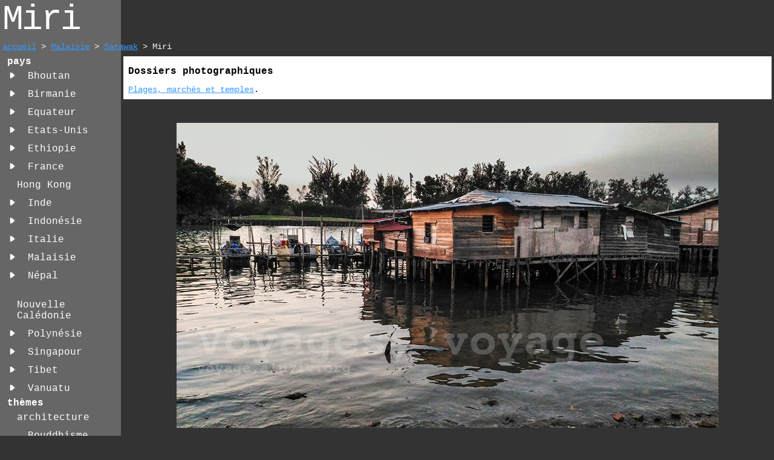

--- FILE ---
content_type: text/html; charset=UTF-8
request_url: https://voyage.alpviv.org/malaysia/sarawak/miri/
body_size: 5284
content:
<!DOCTYPE html> 
<html lang="fr">
<head>
<meta charset="utf-8">
<meta name="description" content="Un noeud de communication">
<meta name="viewport" content="initial-scale=1.0">
<meta name="Author" content="Michel Racine">
<link rel="canonical" href="https://voyage.alpviv.org/malaysia/sarawak/miri/">
<title>Miri</title>
<meta property="og:title" content="Miri">
<meta property="og:site_name" content="Voyages, Voyage">
<link rel="stylesheet" type="text/css" href="/css/base.css">
<link rel="shortcut icon" href="/clipart/favicon.ico">
<script type="text/javascript" src="/js/browser_detect.js"></script><script type="text/javascript" src="/js/dyn_menu_une_colonne.js"></script>
<link rel="stylesheet" type="text/css" href="/css/menu.css">
<!-- Matomo -->
<script type="text/javascript">
  var _paq = window._paq || [];
  /* tracker methods like "setCustomDimension" should be called before "trackPageView" */
  _paq.push(['trackPageView']);
  _paq.push(['enableLinkTracking']);
  (function() {
    var u="//matomo.alpviv.org/";
    _paq.push(['setTrackerUrl', u+'matomo.php']);
    _paq.push(['setSiteId', '1']);
    var d=document, g=d.createElement('script'), s=d.getElementsByTagName('script')[0];
    g.type='text/javascript'; g.async=true; g.defer=true; g.src=u+'matomo.js'; s.parentNode.insertBefore(g,s);
  })();
</script>
<!-- End Matomo Code -->
</head>
<body class="film">
<script type="text/javascript">
//<![CDATA[

function toggle() {
	(document.getElementById('menuContainer').style.display === 'block')  ? document.getElementById('menuContainer').style.display = 'none' : document.getElementById('menuContainer').style.display = 'block';
	(document.getElementById('menu').style.position === 'static') ? document.getElementById('menu').style.position = 'absolute' : document.getElementById('menu').style.position = 'static';
    }

//]]>
</script>
<div id="header"><div id="menuIcon"><a href="javascript:toggle()"><img src="/css/clipart/menu_icon.png" width="24" height="24" alt="menu"></a>&nbsp;&nbsp;</div><h1>Miri</h1><div id="where"><a href="/">accueil</a> &gt; <a href="/malaysia/">Malaisie</a> &gt; <a href="/malaysia/sarawak/">Sarawak</a> &gt; Miri</div></div><!-- header -->
<div id="menuContainer">
<div class="info_touchscreen">Toucher le triangle &agrave; gauche d&eacute;roule le sous-menu<br>
&nbsp;</div>
<ul id="menu">
<li><strong>pays</strong></li> 
<li><a href="#" title="Cliquez pour dérouler le sous-menu"> </a><a href="/bhutan/" title="">Bhoutan</a><ul>
	<li><a href="/bhutan/architecture/" title="La maison bhoutanaise">architecture</a></li>
    <li><a href="/bhutan/tsechus/" title="Tsechus">tsechus</a></li>
    </ul></li>
<li><a href="#" title="Cliquez pour dérouler le sous-menu"> </a><a href="/burma/" title="">Birmanie</a><ul>
	<li><a href="/burma/hsipaw/" title="">vers Lashio</a></li>
    <li><a href="/burma/inle/" title="">lac Inle</a></li>
	<li><a href="/burma/mandalay/" title="La capitale &eacute;conomique">Mandalay</a></li>
    <li><a href="/burma/mandalay2pagan/" title="le chemin des &eacute;coliers">de Mandalay &agrave; Pagan</a></li>
    <li><a href="/burma/irrawaddy/pagan/" title="">Pagan</a></li>
    <li><a href="/burma/irrawaddy/rangoon/" title="La capitale historique">Rangoon</a></li>
    <li><a href="/burma/pegu/" title="un mus&eacute;e vivant">Pegu</a></li>
	<li><a href="/burma/kyaikiyo/" title="La plus important p&eacute;lerinage birman &hearts;">Kyaiktiyo</a></li>
    <li><a href="/burma/moulmein/" title="">Moulmein</a></li>
    <li><a href="/burma/hpa-an/" title="">Hpa-an</a></li>
	</ul></li> 
<li><a href="#" title="Cliquez pour dérouler le sous-menu"> </a><a href="/ecuador/" title="">Equateur</a><ul>
    <li><a href="/ecuador/galapagos/" title="Dans les pas de Darwin">Gal&aacute;pagos</a></li>
    </ul></li>
<li><a href="#" title="Cliquez pour dérouler le sous-menu"> </a><a href="/usa/" title="">Etats-Unis</a><ul>
    <li><a href="/usa/bryce/" title="">Bryce Canyon</a></li>
	<li><a href="/usa/colorado/" title="">Grand Canyon</a></li>
    <li><a href="/usa/zion/" title="">Zion Canyon</a></li>
    <li><a href="/usa/las_vegas/" title="La cit&eacute; du vice">Las Vegas</a></li> 
    </ul></li>
<li><a href="#" title="Cliquez pour dérouler le sous-menu"> </a><a href="/ethiopia/" title="" >Ethiopie</a><ul>
    <li><a href="/ethiopia/erta_ale/" title="Un des trois lacs de lave permanents au monde" >Erta Ale</a></li>
    </ul></li>
<li><a href="#" title="Cliquez pour dérouler le sous-menu"> </a><a href="/france/" title="">France</a><ul>
    <li><a href="/france/annecy/" title="Annecy et le Genevois">Annecy</a></li>
     <li><a href="/france/savoie/" title="Savoie">Savoie</a></li>
    <li><a href="/france/grenoble/" title="Grenoble">Grenoble</a></li>
     <li><a href="/france/bretagne/" title="Bretagne">Bretagne</a></li>
    <li><a href="/france/paris/" title="Paris et l'Ile de France">Paris</a></li>
	<li><a href="/france/hiking/" title="Randonn&eacute;es">Randonn&eacute;es</a></li>
	<li><a href="/france/streetart.php" title="Art urbain (street art)">Street art</a></li>
    </ul></li>
<li><a href="/hong_kong/" title="Hong Kong">Hong Kong</a></li>
<li><a href="#" title="Cliquez pour dérouler le sous-menu"> </a><a href="/india/" title="">Inde</a><ul>
    <li><a href="/india/andaman/" >Iles Andaman</a></li>
    <li><a href="/india/arunachal/" >Arunachal</a></li>
    <li><a href="/india/assam/" >Assam</a></li>
    <li><a href="/india/chhattisgarh/" >Chhattisgarh</a></li>
    <li><a href="/india/karnataka/" title="Karnataka" >Karnataka</a></li>
    <li><a href="/india/ladakh/" title= "Ladakh" >Ladakh</a></li>
    <li><a href="/india/maharashtra/" >Maharashtra</a></li>
    <li><a href="/india/odisha/" title="">Odisha</a></li>
	<li><a href="/india/sikkim/" title="" >Sikkim</a></li>
    <li><a href="/india/spiti/" title="" >Spiti</a></li>
    <li><a href="/india/tamil_nadu/" title="">Tamil Nadu</a></li>
    <li><a href="/india/uttar_pradesh/" title="" >Uttar Pradesh</a></li>
    <li><a href="/india/delhi/" title="Delhi" >Delhi</a></li>
    
	</ul></li>
<li><a href="#" title="Cliquez pour dérouler le sous-menu"> </a><a href="/indonesia/" title="">Indon&eacute;sie</a>
<ul>
    <li><a href="/indonesia/sulawesi/" title="Les C&eacute;l&egrave;bes">Sulawesi</a></li>
    <li><a href="/indonesia/maluku/" title="">Moluques</a></li>
    <li><a href="/indonesia/nusa_tenggara_timur.php" title="Les petites iles de la Sonde orientales">Nusa Tenggara Timur</a></li>

	</ul></li>
<li><a href="#" title="Cliquez pour dérouler le sous-menu"> </a><a href="/italy/" title="">Italie</a><ul>
    <li><a href="/italy/aeolian_islands/" >Iles Eoliennes</a></li>
    <li><a href="/italy/etna/" >Etna</a></li>
	</ul></li>
    <li><a href="#" title="Cliquez pour dérouler le sous-menu"> </a><a href="/malaysia/" title="">Malaisie</a><ul>
    <li><a href="/malaysia/penang/">George Town</a></li>
    <li><a href="/malaysia/ipoh/">Ipoh</a></li>
    <li><a href="/malaysia/melaka/">Malacca</a></li>
    <li><a href="/malaysia/sarawak/">Sarawak</a></li>
    <li><a href="/malaysia/streetart.php">Streetart</a></li>
	</ul></li>
<li><a href="#" title="Cliquez pour dérouler le sous-menu"> </a><a href="/nepal/" title="">N&eacute;pal</a><ul>
	<li><a href="/nepal/architecture/" title="Un patrimoine en voie de disparition">architecture</a></li>
	<li><a href="/nepal/kathmandu/">vall&eacute;e de Kathmandu</a></li> 
	<li><a href="/nepal/annapurnas/" title="">Annapurnas</a></li>
	<li><a href="/nepal/dolpo/" title="">Dolpo</a></li> 
	<li><a href="/nepal/kangchenjunga/" title="Trek du Kangchenjunga">Kangchenjunga</a></li>   
    <li><a href="/nepal/khumbu/" title="Khumbu">Khumbu</a></li> 
	<li><a href="/nepal/west/" title="Lac Rara, vall&eacute;e de Mugu">l'ouest sauvage</a></li>
    <li><a href="/nepal/manaslu/" title="Manaslu">Manaslu</a></li>
    <li><a href="/nepal/mustang/" title="Mustang">Mustang</a></li>
	</ul></li> 
<li><a href="#" title="Cliquez pour dérouler le sous-menu"> </a><a href="/new_caledonia" title="">Nouvelle Calédonie</a></li>
<li><a href="#" title="Cliquez pour dérouler le sous-menu"> </a><a href="/polynesia/" title="">Polyn&eacute;sie</a><ul>
	<li><a href="/polynesia/easter_island/" title="Ile de P&acirc;ques">Rapa Nui</a></li> 
	<li><a href="/polynesia/marquises/" title="Les Marquises">les Marquises</a></li> 
	</ul></li>
<li><a href="#" title="Cliquez pour dérouler le sous-menu"> </a><a href="/singapore/" title="La ville-&eacute;tat chic, ch&egrave;re et ambitieuse">Singapour</a><ul>
	<li><a href="/singapore/architecture/" title="Entre maisons-boutiques chinoises et gratte-ciels">architecture</a></li>  
    <li><a href="/singapore/chinatown/" title="">Chinatown</a></li>  
    <li><a href="/singapore/little_india/" title="">Little India</a></li>
    <li><a href="/singapore/kampong_glam/" title="">Kanpong Glam</a></li>    
	<li><a href="/singapore/marina_bay/" title="">Marina Bay</a></li>  
    <li><a href="/singapore/orchard_road/" title="">Orchard Road</a></li>  
	</ul></li>
<li><a href="#" title="Cliquez pour dérouler le sous-menu"> </a><a href="/tibet/" title="">Tibet</a><ul>
    <li><a href="/tibet/manigango/">Manigango</a></li>
    <!--    
    <li><a href="/tibet/nomades/">nomades</a></li>
 -->    
	</ul></li>
<li><a href="#" title="Cliquez pour dérouler le sous-menu"> </a><a href="/vanuatu/" title="">Vanuatu</a><ul>
    <li><a href="/vanuatu/ambrym/">Ambrym</a></li>
    <li><a href="/vanuatu/gaua/">Gaua</a></li>
    <li><a href="/vanuatu/tanna/">Tanna</a></li>
    <li><a href="/vanuatu/kava/">le kava</a></li>    
	</ul></li>

<li><strong>th&egrave;mes</strong></li> 
<li><a href="/themes/architecture/">architecture</a></li>
<li><a href="#" title="Cliquez pour dérouler le sous-menu"></a><a href="/themes/vajrayana/" title="iconographie du Bouddhisme tantrique" >Bouddhisme<br>Vajrayana</a><ul>
		<li><a href="/themes/vajrayana/animals/" title="Animaux mythiques" >animaux</a></li>
        <li><a href="/themes/vajrayana/siddharta/" title="La vie de Bouddha">Siddharta</a></li>
   		<li><a href="/themes/vajrayana/bouddhas/" title="Bouddhas">Bouddhas</a></li>
    	<li><a href="/themes/vajrayana/lokapalas/" title="Les Lokapalas sont les quatre gardiens du monde" >les Lokapalas</a></li>
    	</ul></li>
<li><a href="#" title="Cliquez pour dérouler le sous-menu"></a><a href="/themes/theravada/" title="iconographie du Bouddhisme theravada" >Bouddhisme<br>Theravada</a><ul>
   		<li><a href="/themes/theravada/bouddha/" title="Bouddha" >Bouddha</a></li>
        <li><a href="/themes/theravada/parinirvana/" title="parinirvana" >parinirvana</a></li>  	
    	</ul></li>
<li><a href="/themes/hairdressers/" title="Les murs sont souvent couverts de posters de jolies filles ou de lieux mythiques et j'adore jouer avec les miroirs...">coiffeurs</a></li>
<li><a href="/themes/streetart/" title="(murals): une activité tendance, qui lorsqu'elle n'est pas récupérée, réinsère l'activité artistique au coeur de la société">street art</a></li>
<li><a href="/themes/volcanoes/" title="les plus actifs des volcans pt&eacute;sent&eacute;s sur ce site réunis sur la m&ecirc;m&ecirc;e page">volcans</a></li>
<li><a href="/start/ref.php" title="des infos pratiques: m&eacute;t&eacute;o, bagages, avion, train, photographie et des liens sur le th&egrave;me du tourisme responsable">r&eacute;f&eacute;rences</a></li>
<li><a href="/start/links.php" title="échange de liens">liens</a></li>
</ul>

<script type="text/javascript">
    initMenu();
</script>


	</div>

<!-- menuContainer -->
<div id="dia" > 
<a class="fade" href="city/" title="Plages, march&eacute;s et temples"  oncontextmenu='return false;'><img src="city/20160322_c21.jpg" alt="20160322_c21" width="128" height="96" /></a> 
</div>
<!-- dia -->
<div id="main">
<div class="series">
<h2>Dossiers photographiques</h2>
<ul>
<li><a href="city/">Plages, march&eacute;s et temples</a>.</li>
</ul>
</div>
<br>
<div class="panorama" style="width: 896px; height: 524px;">
<figure style="width: 896px; height: 504px;" ><a href="#" ondragstart="return false;" oncontextmenu="return false;" style="cursor: default"><img src="20160404_c12.jpg" alt="20160404_c12" width="896" height="504" /></a>
<figcaption>La lagune.<br>
&copy; Michel Racine</figcaption>
</figure>
</div>
<br>
<h2 id="to_do">A voir, &agrave; faire&nbsp;<a href="#summary" style="text-decoration:none;">&uarr;</a></h2>
<div class="right">
<figure style="width: 444px; height: 294px;" ><a href="#" ondragstart="return false;" oncontextmenu="return false;" style="cursor: default"><img src="city/20160322_c19.jpg" alt="20160403_c102_tonemapped" width="444" height="296" /></a>
<figcaption>Le temple <em>Tua Pek Kong</em><br>
&copy; Michel Racine</figcaption>
</figure>
</div>
<br>
Miri est une petite ville calme et facile &agrave; vivre, mais ses attraits touristiques sont limit&eacute;s. Cependant, vous passerez forc&eacute;ment par Miri sur le chemin des parcs nationaux de Niah ou de Mulu (Le billet d'avion Mulu - Miri - Kuching est g&eacute;n&eacute;ralement moins cher que le billet direct Mulu - Kuching), des Kelabits Highlands ou pour rejoindre le Sabat.<br>
<br>
Des plages sont accessibles &agrave; proximit&eacute;, mais comme presque toutes les plages de la c&ocirc;te nord du Sarawak, elles sont infest&eacute;es par les mouches des sables et cette pr&eacute;sence est dissuasive.<br>
<br>
Le march&eacute; m&eacute;rite une visite, il est beaucoup plus important le dimanche. De l'autre c&ocirc;t&eacute; de la rue vous trouverez le temple <em>Tua Pek Kong</em> et ses dragons, ainsi qu'un petit march&eacute; aux poissons.<br style="clear: both;">
<br>
<h2 id="in_practice">En pratique&nbsp;<a href="#summary" style="text-decoration:none;">&uarr;</a></h2>
<strong>Dillenia Guesthouse&nbsp;<span class="hearts">&hearts;</span></strong><br>
A moins que vous ne soyez accro aux h&ocirc;tels de luxe, c'est l'h&eacute;bergement qui s'impose &agrave; Miri: l'auberge la mieux g&eacute;r&eacute;e de Malaisie (et pour certains de toute l'Asie du sud-est)! Le compliment peut paraitre &eacute;norme, mais il n'est pas usurp&eacute;. On y vient et on y revient.<br>
<br>
Une petite auberge bien situ&eacute;e, en plein centre, dans des rues calmes, tr&egrave;s propre et conviviale. Le petit d&eacute;jeuner est inclu; vous pouvez prendre un th&eacute; ou gouter l'excellent caf&eacute; du Sarawak &agrave; toute heure de la journ&eacute;e, des patisseries sont parfois &agrave; disposition et presque toujours des fruits. Cerise sur le g&acirc;teau, Mrs Lee suit personnellement chaque voyageur, organisera vos transports depuis et vers l'a&eacute;roport en vous regroupant avec d'autres pensionnaires; de m&ecirc;me si vous visitez Niah ou Lambir Hill dans la journ&eacute;e; et toujours un petit mot gentil &eacute;crit lors de votre d&eacute;part. Petits dortoirs, quelques chambres doubles et une single tr&egrave;s recherch&eacute;e.<br>
<a href="https://sites.google.com/site/dilleniaguesthouse/" target="_blank" class="out" rel="nofollow">https://sites.google.com/site/dilleniaguesthouse/</a><br>
<br>
Question restauration vous n'aurez que l'embaras du choix comme le <em>Khan's  Islamic Restaurant</em> et sa cuisine de l'inde du nord &agrave; petit prix sur <em>Jalan Maju</em>, <em>Madli Satay &amp; Food Corner</em> &agrave; c&ocirc;t&eacute; de la <em>Dillenia Guesthouse</em> sur <em>Jalan Merpati</em>; <em>Puma Sera</em> sur <em>Jalan Maju</em> et le <em>Summit Caf&eacute;</em> sont aussi souvent recommand&eacute;s; le soir, les restaurants situ&eacute;s face &agrave; la lagune offrent un cadre plus romantique ou plus recherch&eacute;.
Un petit supermarch&eacute; chinois (<em>Sin Liang Supermarket</em>) sur <em>Jalan Nahkoda Gampar</em> vous permettra de faire vos provisions &agrave; bon march&eacute; en vue des visites dans les parcs nationaux.<br style="clear:both;">
<br>
</div>
<!-- main -->
<div id="footer">Mise &agrave; jour: mars 2017 &copy; <a href="/start/copyright.php">Voyages, voyage</a> <a href="/start/send_smtp.php"><img src="/clipart/enveloppe_16x12.png" alt="courriel" width="16" height="12" /></a> <a href="/start/send_smtp.php">Ecrivez-moi</a><br>&nbsp;</div><!-- footer --></body>
</html>


--- FILE ---
content_type: text/css
request_url: https://voyage.alpviv.org/css/base.css
body_size: 2215
content:
/*
Style sheet for the CSS3 specification
all.css, 2007, 2012
*/

/*****************************
main boxes
******************************/
body { 
	text-align: center;
	width: auto; 
	max-width: 1280px; /* */
	margin: 0px auto;
	margin-left: 4px;
	margin-right: 4px; 
	}
/*
IE5/Win incorrectly applies the CSS "text-align" attribute to block-level elements. 
Declaring "text-align:center" for the containing block-level element (often the BODY element) horizontally centers the box in IE5/Win. 
There is a side effect of this workaround: the CSS "text-align" attribute is inherited, centering inline content.
 */
.content, .content_portrait, content_24x36 { /* obsolete */
	display: block;
	margin: 0px auto;
	width: auto;
	float: left;
	}
.content_wide {
	display: block;
	margin: 0px auto;
	padding-right: 8px;
	width: auto;
	/* width: 748px; /* */
	float: left;
	}
.content_smart {
	display: none;
	margin: 0px auto;
	max-width: 100%; /* fixe une largeur maximale  de 100 % aux elements potentiellement problematiques */
	width: 456px;
	}
#footer {
	margin-top:8px; 
	margin-bottom:4px; 
	clear: both;
	text-align: center;
	}
#header {
	margin-top:0; 
	margin-bottom:8px; 
	text-align: left;
	}
.info {
	/* width: 164px; /* */
	text-align: left;
	}
.title {
	margin-bottom:8px; 
	}
@media print { 
.content_wide {
	width: auto;
	}
}
@media screen { 

}
@media screen and (max-width: 1024px) { 
.content_wide {
	float: none; /* */
	}
}
@media screen and (max-width: 742px) { 
.content_wide {
	display: none; /* */
	}
.content_smart {
	display: block; /* */
	}
.title {
	margin-bottom: 0px; 
	}
}

/*****************************
others
******************************/
a img { 
	border: 0;
	margin: 0;
	padding:0;
	}
.cadre {
	padding: 8px;
	border:thin solid #ffffff;
	}
div.text {
	width: 640px;
	text-align: justify;
	margin: auto;
	}
dd, dt { 
	margin-left: 40px; /* */
	}
figure {
    overflow:hidden;
	margin-left:auto; 
	margin-right:auto;
	display:inline-block;
    }  
		
figcaption {
    height:60px;
    padding:0 4px;
    opacity:.6;
    color:#fff;
    background:#000;
    -webkit-transition: margin-top .2s ease-out;
    -moz-transition: margin-top .2s ease-out;
    transition: margin-top .2s ease-out;
    }  		
		
figure:hover figcaption {
    margin-top:-60px;
    }   
h1 {
	margin-bottom: 4px;
	margin-top: 0px;
	}
h2, dt { 
	margin-top: 8px;
	}
#header h1 {
	display:inline-block;
	}
.indent { /*  */
	list-style-type: none;
	}
.indent li { /*  */
	text-indent: -3em; 
	}

.left { /* pour les images */
	float: left;
	padding-right: 8px;
	}
li {
	margin-top: 8px;
	}
#main {
	width: auto;
	margin: 0px auto;
	margin-left: 212px;  
	text-align:left;
	}

.my_form {
	display: inline-block; /* force shrink-to-fit width */
	width: 524px;
	margin: 0.2em; /* */
	padding: 0.4em;
	}
.my_form input.button {
	float: right; /*  */
	}
.my_form input.text {
	width: 256px; /*  */
	}
.my_form textarea {
	width: 256px; /* */
	}
.my_form label { 
	display: inline-block; /* necessary for width */
	width: 256px; /*  */
	text-align: right;
	}
.my_form ul { 
	list-style-type: none; 
	padding: 0;
	margin: 0;
	}
.my_form ul li {
	margin-top: 0.8em; /* */
	clear: both;
	}
.note a { 
	text-decoration-line: none;
	font-variant-position: super;
	}
.notes { 
	margin-top: 8px;
	}
.nowrap {
	clear: both;
	}
.center, .panorama { /* pour les images */
	margin-left:auto; 
	margin-right:auto;
	}
#portfolio {
	padding: 0px;
	margin-left:auto; 
	margin-right:auto;
	/* text-align: center; /*  */
	}
.right { /* pour les images */
	float: right;
	padding-left: 8px;
	}
.series { /* dossiers de photographies */
	margin-top: 8px;
	margin-bottom: 8px;
	padding: 8px;
	}
.series ul { 
	list-style-type: none;
	padding: 0;
	margin: 0;
	}
#summary { /* sommaire */
	float:left;
	margin-bottom: 8px;
	margin-right: 8px;
	padding: 8px;
	border:thin solid #ffffff;
	width:auto;
	}
#summary ul { 
	list-style-type: none;
	padding: 0;
	margin: 0;
	}
#summary ul ul { 
	margin-left: 8px;
	}
.signature, .copyright {
	text-align: right;
	}
#where { 
	text-align: left; /* obsolete */
	}
@media screen { 
a.fade:hover img {
	/* 
	img est indispensable pour Chromium et Safari
	dans les versions recentes de ces navigateurs opacity ne s'applique pas a "a"
	*/
	opacity:1;
	}
a.fade img { 
	/* 
	img est indispensable pour Chromium et Safari
	dans les versions recentes de ces navigateurs opacity ne s'applique pas a "a"
	*/
	opacity:0.3;
	}
a.out { /* externals links */
	background-image: url(clipart/external.png);
	background-position: right;
	background-repeat: no-repeat; 
	padding-right: 14px;
	}
a[rel~=external] { /* externals links */
	background-image: url(clipart/external.png);
	background-position: right;
	background-repeat: no-repeat; 
	padding-right: 14px;
	}
#dia {
	display: block;
	position: absolute; /* */
	top: auto;
	left: 212px;
	width: 130px; 
	}
#dia img {
	/* display: block; /* */
	/* margin-bottom: 2px;  /* */
	}
#main {
	margin-left: 368px; 
	}
.series {
	background:#ffffff; 
	color:#000000;
	}
}
@media screen and (max-width: 1280px) { 
#dia {
	display: none;
	}
#main {
	margin-left: 200px; 
	}
.left, .center, img, iframe, figure, .panorama, #portfolio, .right, table, td, blockquote, code, pre, textarea, input {
	max-width: 100%; /* fixe une largeur maximale  de 100 % aux éléments potentiellement problématiques */
	}

img { /* conserver le ratio des images et empêcher les débordements de boîtes dûs aux border ou padding */
	height: auto; 
	}
}
@media screen and (max-width: 640px) { 
* { /* empêcher les débordements de boîtes dûs aux border ou padding */
	-webkit-box-sizing: border-box;
	-moz-box-sizing: border-box;
	box-sizing: border-box;
	}
.full, .thumbnail {
	width: auto; 
	}
#main {
	margin-left: 0;  
	}

#dia {
	display: none;
	}

}
@media (max-width: 640px) and (orientation: landscape) and (-webkit-min-device-pixel-ratio:2) {
body {
	-webkit-text-size-adjust: 70%; /* réduire de façon harmonieuse toutes les tailles de polices en orientation paysage (car bugguée sur les périphériques iPhone et iPad retina). */
	}
}
@media print { 
#main {
	margin-left: 0px; 
	}
#dia, .my_form {
	display: none;
	}
} 

/*****************************
fonts
******************************/
html { /* cf http://pompage.net/pompe/definir-des-tailles-de-polices-en-CSS/ */
	font-size: 100%; 
	} 
body { 
	font-family: "Courier New", Courier, sans-serif;
	font-size: 0.625em;  /* 10/16 */ 
	}
h1 {
	font-size: 8em;
	letter-spacing:-0.05em; /*  */ 
	font-weight: normal;/* */
	}
#header h1 {
	font-size: 6em;
	}
dt, h2 {
	font-size: 1.10em;
	}
dt, h2, .title {
	font-weight: bold;
	}
#header, #footer, .content, .content_24x36, .content_portrait, .info, #main {
	font-size: 1.44em;
	}
.copyright, .note, .signature, .ref {
	font-size: 0.9em; /* */
	}
@media screen and (max-width: 1280px) { 
#header h1 {
	font-size: 4em;
	}
}
@media screen and (max-width: 640px) { 
#header h1 {
	font-size: 2em;
	}
}
/*****************************
colors
******************************/
a:link, a:active { 
	color: #3399FF;
	}
a:visited { 
	color: #6699FF;
	}
a:hover { 
	color: #99CCFF;
	}
.note a { 
	text-decoration-line: none;
	font-variant-position: super;
	}
@media screen { 
body { /* pour les pages de photos */
	background: #333333;
	color:#ffffff;  
	}
.film {
	background: #333333 url(clipart/dia.png) repeat-y 0px 0px; /* pour les pages de textes */
	}
.hearts {
	color: #772222; /* pour les coups de coeur */
	}	 
.my_form {
	border:1px solid #ffffff; /* for Netscape */
	}
.red {
	color: #772222; /*  */
	}
.blink { /* a consommer avec moderation */
       color: #ffffff;
     }
}
@media screen and (max-width: 1280px) { 
.film {
	background: #333333 url(clipart/dia_small.png) repeat-y 0px 0px; /*  */
	}
}
@media screen and (max-width: 640px) { 
.film {
	background: #333333; /*  */
	}

}





--- FILE ---
content_type: text/css
request_url: https://voyage.alpviv.org/css/menu.css
body_size: 767
content:
/*
Style sheet for the CSS3 specification
all.css, 2007, 2012
*/

/*****************************
others
******************************/
.info_touchscreen {
	display: none;
	}
.menu {
	position: absolute; /* sort le menu du flux de donnees */
	display: block;
	width: 164px; /* permet l'affichage en liste */
	margin: 0px;
	padding: 0px;
	list-style-type: none;
	}
.menu li {
	margin-top: 0;
	}
* html .menu li {
    display:inline; /* solve a IE PC list bug */
    float:none; /* solve a IE5 clav nav bug */
    }
.menu li ul {
	display: none; /* remplacement de visibility par display */
	
	/*width: 164px; /* permet l'affichage en liste */
	
	padding-left: 0px;
	margin-bottom: 4px;
	list-style-type: none;
	}

.menu li li {
	display: block;
	float: none;
	}
* html .menu li li {
	display: inline; /* correct a little IE bug */
	}
.menu li a {
	display: inline-block;
	/*width: 100%; /* */
	/*width: 148px; /* a width or a height must be defined for any element you want to be transparent in IE */
	padding: 2px;
	padding-top: 4px;
	padding-bottom: 4px;
	padding-left: 16px;
	margin: 0px;
	}  
#menuIcon {
	display: none;
	}
#menuContainer {
	display: block;
	margin-left: 8px;
	/* width: 212px; /* */
	text-align: left;
	}
#menuContainer a {
	text-decoration: none;
	}


@media screen and (max-width: 640px) { 
.info_touchscreen {
	display: block;
	}
#menuIcon {
	display: inline-block;
	}
#menuContainer {
	display: none;
	}
.menu {
	position: static;
	width: 100%; /* important */
	}
}
@media (max-width: 640px) and (orientation: landscape) and (-webkit-min-device-pixel-ratio:2) {

}
@media print { 
#menuContainer {
	display: none;
	}
} 

/*****************************
fonts
******************************/
.menu {
	font-size: 1.10em;
	}
#menuContainer {
	font-size: 1.44em; /* */
	}
#menuContainer a {
	/* font-weight: normal; /* */
	}
#menuContainer a:hover, .menuContainer a:focus {
	font-weight: bold;
	} 

/*****************************
colors
******************************/

@media screen { 

#menuContainer a {
	color: #ffffff;  /* white */
	}
.menuClosed {
	background: url("clipart/right.png")  center center no-repeat; /* bug d'IE avec background-image */
    } 
.menuOpen {
	background: url("clipart/bottom.png") center center no-repeat; /* bug d'IE avec background-image */
    }
}
@media screen and (max-width: 1280px) { 

.menu li a, .menu li li a {  /* pour ecrans tactiles */
 	/* line-height: */
	padding-top: 6px;
	padding-bottom: 6px;
	} 
}
@media screen and (max-width: 640px) { 


.menu li {
 	background: #666666; /*  */
 	-webkit-border-radius: 10px; /* for webkit (Konqueror, Safari) */
	border-radius: 10px; /* CSS 3 */
	margin:2px;
	} 
}





--- FILE ---
content_type: text/javascript
request_url: https://voyage.alpviv.org/js/dyn_menu_une_colonne.js
body_size: 1931
content:
/*
Author   : Bieler Batiste
Company  : doSimple : http://www.dosimple.ch
send me a mail for more informations : faden@PASDEPOURRIELaltern.org - remove ( PASDEPOURRIEL )

Short javascript function to create and handle a CSS navigation menu

Copyright (C) 2004  Batiste Bieler 
Modification (C) Michel Racine:
	- remplacement de la propri�t� visibility par display
	- deroulement du menu si click au lieu du survol

This library is free software; you can redistribute it and/or
modify it under the terms of the GNU Lesser General Public
License as published by the Free Software Foundation; either
version 2.1 of the License, or (at your option) any later version.

This library is distributed in the hope that it will be useful,
but WITHOUT ANY WARRANTY; without even the implied warranty of
MERCHANTABILITY or FITNESS FOR A PARTICULAR PURPOSE.  See the GNU
Lesser General Public License for more details.

You should have received a copy of the GNU Lesser General Public
License along with this library; if not, write to the Free Software
Foundation, Inc., 59 Temple Place, Suite 330, Boston, MA  02111-1307  USA
*/

// the timeout for the menu
var timeout = 12000;

// not very clean but simple
// the function can be run in the HTML for faster display
// window.onload=initMenu;

// creat timeout variables for list item
// it's for avoid some warning with IE
for( var i = 0; i < 100; i++ ) {
    eval("var timeoutli" + i + " = false;");
}

// this fonction apply the CSS style and the event
function initMenu() {
    // a test to avoid some browser like IE4, Opera 6, and IE Mac
    if ( browser.isDOM1 
    && !( browser.isMac && browser.isIE ) 
    && !( browser.isOpera && browser.versionMajor < 7 )
    && !( browser.isIE && browser.versionMajor < 5 ) )
    {
        // get some element
        var menu = document.getElementById('menu'); // the root element
        var lis = menu.getElementsByTagName('li'); // all the li
        
        // change the class name of the menu, 
        // it's usefull for compatibility with old browser
        menu.className='menu';
        
        // i am searching for ul element in li element
        for ( var i=0; i<lis.length; i++ ) {
            // is there a ul element ?
            if ( lis.item(i).getElementsByTagName('ul').length > 0 ) {        
                // improve IE key navigation
                if ( browser.isIE ) {
                    addAnEvent(lis.item(i),'keyup',show);
                }
                // link events to list item
                // affichage si click: activer la ligne qui suit
                addAnEvent(lis.item(i),'click',show);
				// affichage si survol: activer les quatre (ou la) lignes suivantes
				//addAnEvent(lis.item(i),'mouseover',show);
				//addAnEvent(lis.item(i),'touchstart',show);
                //addAnEvent(lis.item(i),'mouseout',timeoutHide);
                //addAnEvent(lis.item(i),'touchend',timeoutHide);
                //addAnEvent(lis.item(i),'blur',timeoutHide);
                //addAnEvent(lis.item(i),'focus',show);
                // add an id to list item
                lis.item(i).setAttribute( 'id', "li"+i );
                
                lis.item(i).getElementsByTagName('a')[1].href = lis.item(i).getElementsByTagName('a')[1].href + '?id=' +i;
                var param = window.location.search.split("id=");
                
                
                if ( i != param[1] ) { lis.item(i).getElementsByTagName('a')[0].className = 'menuClosed';  } else {lis.item(i).getElementsByTagName('a')[0].className = 'menuOpen';
                
 
 lis.item(i).getElementsByTagName('ul')[0].style['display'] = 'block';
                
    }
                
        
                
            }
        }
    }
}

function addAnEvent( target, eventName, functionName ) {
    // apply the method to IE
    if ( browser.isIE ) {
        //attachEvent dont work properly with this
        eval('target.on'+eventName+'=functionName');
    }
    // apply the method to DOM compliant browsers
    else {
        target.addEventListener( eventName , functionName , true ); // true is important for Opera7
    }
}

// hide the first ul element of the current element
function timeoutHide() {
    // start the timeout
    eval( "timeout" + this.id + " = window.setTimeout('hideUlUnder( \"" + this.id + "\" )', " + timeout + " );");
    //document.getElementById(this.id).getElementsByTagName('ul')[0].style['display'] = 'none';
    //document.getElementById(this.id).getElementsByTagName('a')[0].className = 'menuSelectedFalse';
    document.getElementById(this.id).getElementsByTagName('a')[0].style['display'] = 'block';
}

// hide the ul elements under the element identified by id
function hideUlUnder( id ) {   
    document.getElementById(id).getElementsByTagName('ul')[0].style['display'] = 'none';
}

// show the first ul element found under this element
function show() {
    // show the sub menu
    this.getElementsByTagName('ul')[0].style['display'] = 'block';
    this.getElementsByTagName('a')[0].className = 'menuOpen';
    //this.getElementsByTagName('a')[0].style['display'] = 'none';
    // clear the timeout
    eval ( "clearTimeout( timeout"+ this.id +");" );
    hideAllOthersUls( this );
	return;
}

// hide all ul on the same level of  this list item
function hideAllOthersUls( currentLi ) {
    var ul = currentLi.parentNode;
   
    for ( var i=0; i<ul.childNodes.length; i++ ) {
        if ( ul.childNodes[i].id && ul.childNodes[i].id != currentLi.id ) {
            hideUlUnderLi( ul.childNodes[i] );
        }
    }
}

// hide all the ul wich are in the li element
function hideUlUnderLi(li) {
li.getElementsByTagName('a')[0].className = 'menuClosed';
    var uls = li.getElementsByTagName('ul');
    for ( var i=0; i<uls.length; i++ ) {
        uls.item(i).style['display'] = 'none';
        
    }
} 

/*
Author: Michel Racine
Licence 2 GNU GPL. 
Distribu&eacute; sans aucune garantie, ni explicite, ni implicite. 
Reportez vous a la Licence Publique Generale GNU pour plus de details : http://www.gnu.org/copyleft/gpl.html
*/

function openSubMenu(identity) {
	}